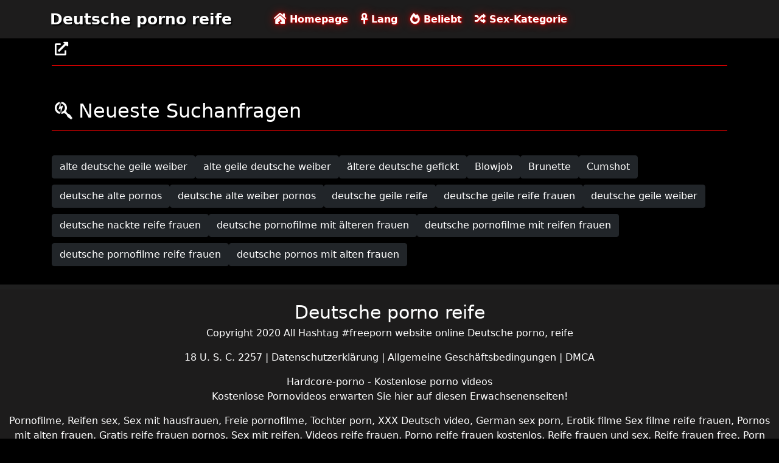

--- FILE ---
content_type: text/html; charset=UTF-8
request_url: https://de.filmesxgratuits.com/category/%2Bpunished
body_size: 3174
content:
<!DOCTYPE html>

<html lang="de">

<head>
    <meta charset="utf-8" />
    <title> Pornostars,   XXX - sexy, porno Tube Deutsche porno, reife  </title>
    <meta name="viewport" content="width=device-width, initial-scale=1">
    <meta http-equiv="X-UA-Compatible" content="IE=edge">
    <meta name="description" content="Kostenlos   Porno-videos, Deutsche porno reife sex tube. Teilen Sie Ihre Lieblingsfilm-Clips kostenlos und erhalten Tonnen mehr im Gegenzug  " />
 <base target="_blank">
	<link rel="apple-touch-icon" sizes="57x57" href="https://de.filmesxgratuits.com/favicon/apple-icon-57x57.png">
	<link rel="apple-touch-icon" sizes="60x60" href="https://de.filmesxgratuits.com/favicon/apple-icon-60x60.png">
	<link rel="apple-touch-icon" sizes="72x72" href="https://de.filmesxgratuits.com/favicon/apple-icon-72x72.png">
	<link rel="apple-touch-icon" sizes="76x76" href="https://de.filmesxgratuits.com/favicon/apple-icon-76x76.png">
	<link rel="apple-touch-icon" sizes="114x114" href="https://de.filmesxgratuits.com/favicon/apple-icon-114x114.png">
	<link rel="apple-touch-icon" sizes="120x120" href="https://de.filmesxgratuits.com/favicon/apple-icon-120x120.png">
	<link rel="apple-touch-icon" sizes="144x144" href="https://de.filmesxgratuits.com/favicon/apple-icon-144x144.png">
	<link rel="apple-touch-icon" sizes="152x152" href="https://de.filmesxgratuits.com/favicon/apple-icon-152x152.png">
	<link rel="apple-touch-icon" sizes="180x180" href="https://de.filmesxgratuits.com/favicon/apple-icon-180x180.png">
	<link rel="icon" type="image/png" sizes="192x192"  href="https://de.filmesxgratuits.com/favicon/android-icon-192x192.png">
	<link rel="icon" type="image/png" sizes="32x32" href="https://de.filmesxgratuits.com/favicon/favicon-32x32.png">
	<link rel="icon" type="image/png" sizes="96x96" href="https://de.filmesxgratuits.com/favicon/favicon-96x96.png">
	<link rel="icon" type="image/png" sizes="16x16" href="https://de.filmesxgratuits.com/favicon/favicon-16x16.png">
    <link rel="stylesheet" href="https://de.filmesxgratuits.com/css/bootstrap.min.css" type="text/css" media="screen" />
    <link rel="stylesheet preload" href="https://de.filmesxgratuits.com/css/all.min.css" type="text/css" media="screen" />




</head>

<body>
    <div class="container-fluid header">
        <nav class="navbar navbar-expand-lg navbar-light menu">
            <div class="container">
                <a class="navbar-brand header-logo" href="/">Deutsche porno reife </a>
                <button class="navbar-toggler" type="button" data-bs-toggle="collapse" data-bs-target="#navbarSupportedContent" aria-controls="navbarSupportedContent" aria-expanded="false" aria-label="Toggle navigation">
                    <span><i class="fas fa-bars"></i></span>
                </button>
                <div class="collapse navbar-collapse" id="navbarSupportedContent">
                    <ul class="navbar-nav me-auto mb-2 mb-lg-0">
                        <li class="nav-item"><a class="nav-link asp" href="/" title="home"><i class="fas fa-house-damage"></i> Homepage </a></li>
                        <li class="nav-item"><a class="nav-link asp" href="/longest-hd-porn-videos.html" title="Longest Videos"><i class="fas fa-ankh"></i> Lang </a></li>
                        <li class="nav-item"><a class="nav-link asp" href="/hottest-hd-porn-videos.html" title="Popular Videos"><i class="fas fa-fire-alt"></i> Beliebt </a></li>
                        <li class="nav-item"><a class="nav-link asp" href="/categoryall.html" title="Categories"><i class="fas fa-random"></i> Sex-Kategorie </a></li>
                    </ul>
                </div>
            </div>
        </nav>
 
    </div>

<div class="container videos">

        <div class="col-md-12 new-videos ">
            <h2><i class="fas fa-external-link-alt"></i> </h2>
        </div>

        <div class="clearfix"></div>
        <div class="col-md-12 videos-inner">
            <div class="row">
         

      
            </div>
        </div>
        
        <style>
a.button {
    box-shadow: 0 1px 2px rgb(0 0 0 / 30%);
    text-align: center;
        font-size: 16px;
    display: inline-block;
    background: #1d1c1c;;
    margin: 10 2px 4px;
    border-radius: 6px;
    min-width: 10px;
    border: 1px solid #1d1c1c;; 
    padding: 10px;
    color: #fff;
    cursor: pointer;
    }
    a.button.current {
  
    background: #C00;
    text-align: center;
        font-size: 16px;
    display: inline-block;

    margin: 10 2px 4px;
    border-radius: 4px;
    min-width: 10px;
     box-shadow: 0 1px 2px rgb(0 0 0 / 30%); 
    padding: 10px;
    color: #fff;
    cursor: pointer;
        
    } 
    
    .paginator {    width: 100%;
    overflow: hidden;
    text-align: center;
    font-size: 0;
    padding: 10px 0 0 0;  }
    
    .paginator a {   color: #fff;
    text-decoration: none;}
    .paginator a:hover {   color: #fff; 
     background:#C00;
    }
   

		</style>
        
        
        
             
        <div class="col-md-12 search-list">
            <div class="col-md-12 search-videos">
                <h2><i class="fab fa-searchengin"></i> Neueste Suchanfragen </h2>
            </div>
            <a href="/tag/57/" title="alte deutsche geile weiber" class="btn btn-dark">alte deutsche geile weiber</a><a href="/tag/28/" title="alte geile deutsche weiber" class="btn btn-dark">alte geile deutsche weiber</a><a href="/tag/97/" title="ältere deutsche gefickt" class="btn btn-dark">ältere deutsche gefickt</a><a href="/tag/blowjob/" title="Blowjob" class="btn btn-dark">Blowjob</a><a href="/tag/brunette/" title="Brunette" class="btn btn-dark">Brunette</a><a href="/tag/cumshot/" title="Cumshot" class="btn btn-dark">Cumshot</a><a href="/tag/3/" title="deutsche alte pornos" class="btn btn-dark">deutsche alte pornos</a><a href="/tag/48/" title="deutsche alte weiber pornos" class="btn btn-dark">deutsche alte weiber pornos</a><a href="/tag/98/" title="deutsche geile reife" class="btn btn-dark">deutsche geile reife</a><a href="/tag/69/" title="deutsche geile reife frauen" class="btn btn-dark">deutsche geile reife frauen</a><a href="/tag/1/" title="deutsche geile weiber" class="btn btn-dark">deutsche geile weiber</a><a href="/tag/83/" title="deutsche nackte reife frauen" class="btn btn-dark">deutsche nackte reife frauen</a><a href="/tag/49/" title="deutsche pornofilme mit älteren frauen" class="btn btn-dark">deutsche pornofilme mit älteren frauen</a><a href="/tag/29/" title="deutsche pornofilme mit reifen frauen" class="btn btn-dark">deutsche pornofilme mit reifen frauen</a><a href="/tag/52/" title="deutsche pornofilme reife frauen" class="btn btn-dark">deutsche pornofilme reife frauen</a><a href="/tag/20/" title="deutsche pornos mit alten frauen" class="btn btn-dark">deutsche pornos mit alten frauen</a>
        </div>
    </div>

    <div class="col-md-12 footer text-center">
        <a class="footer-logo" href="#">Deutsche porno reife </a>
        <p class="copy">Copyright 2020 All Hashtag #freeporn website online Deutsche porno, reife </p>
        <p class="justify-content-center"><a href="https://de.filmesxgratuits.com/2257.html" title="18 U. S. C. 2257 Record-Keeping Requirements Compliance Statement ">18 U. S. C. 2257 </a> | <a href="https://de.filmesxgratuits.com/privacy.html" title="Datenschutzerklärung ">Datenschutzerklärung </a> | <a href="https://de.filmesxgratuits.com/terms.html" title="Allgemeine Geschäftsbedingungen ">Allgemeine Geschäftsbedingungen </a> | <a href="https://de.filmesxgratuits.com/dcma.html" title="DMCA ">DMCA </a></p>
	
<a href="https://de.filmesxgratuits.com/" title="Hardcore-porno - ">Hardcore-porno - </a>	<a href="https://de.filmesxgratuits.com/" title="Kostenlose porno videos ">Kostenlose porno videos </a>
	<br> 

<p>Kostenlose Pornovideos erwarten Sie hier auf diesen Erwachsenenseiten!</p>
<p>
<a href="https://pornofilme.cyou/">Pornofilme</a>, 
<a href="https://reifensex.com/">Reifen sex</a>, 
<a href="https://sexmithausfrauen.net/">Sex mit hausfrauen</a>, 
<a href="https://freiepornofilme.com/">Freie pornofilme</a>, 
<a href="https://tochterporn.com/">Tochter porn</a>, 
<a href="https://xxxdeutschvideo.com/">XXX Deutsch video</a>, 
<a href="https://germansexporn.com/">German sex porn</a>, 
<a href="https://erotikfilmegratis.com/" target="_blank">Erotik filme</a>
<a href="https://de.szexvideokingyen.com/">Sex filme reife frauen</a>, 
<a href="https://de.ingyensexvideo.com/">Pornos mit alten frauen</a>, 
<a href="https://de.szexfilmek.org/">Gratis reife frauen pornos</a>, 
<a href="https://de.ingyenszexvideok.org/">Sex mit reifen</a>, 
<a href="https://de.pornovideok.org/">Videos reife frauen</a>, 
<a href="https://de.szexvideok.org/">Porno reife frauen kostenlos</a>, 
<a href="https://de.xxxfilmek.com/">Reife frauen und sex</a>, 
<a href="https://de.porno.cymru/">Reife frauen free</a>, 
<a href="https://de.pornofilmeket.com/">Porn reife frau</a>, 
<a href="https://de.ingyenporno.org/">Sex reife damen</a>, 
<a href="https://de.pornofilmek.org/">Reife deutsche sex</a>, 
<a href="https://de.pornoingyen.net/">Ältere sexfilme</a>, 
<a href="https://de.szexvideo.org/">Reifen frauen kostenlos</a>, 
<a href="https://de.pornok.org/">Ältere geile weiber</a>, 
<a href="https://de.magyarporno.org/">Reife pornofilme</a>, 
<a href="https://de.babuskini.com/">Free porno reife</a>, 
<a href="https://de.videolucah.biz/">Alte frauen für sex</a>, 
<a href="https://de.lucahmelayu.info/">Porno video reife frauen</a>, 
<a href="https://de.videolucahmelayu.net/">Reife frau gratis</a>, 
<a href="https://de.seksmelayu1.com/">Pornos mit älteren</a>, 
<a href="https://de.melayuseksvideo.org/">Reife dame sex</a>, 
<a href="https://de.suomivids.com/">Reifen pornos</a>, 
<a href="https://de.sexocaserogratis.com/">Reifen frauen gratis</a>, 
<a href="https://de.seksivideot.info/">Geile reife frauen sex</a>, 
<a href="https://de.pornovideot.org/">Porno mit reifen</a>, 
<a href="https://de.pornoa.org/">Reife geile alte frauen</a>, 
<a href="https://de.pilluvideot.com/">Deutsche reife sex</a>, 
<a href="https://de.suomipornoa.org/">Reife frau muschi</a>, 
<a href="https://de.ilmaisporno.org/">Reife sex filme</a>, 
<a href="https://de.ilmaistaporno.org/">Gratis alte pornos</a>, 
<a href="https://de.pilluporno.com/">Reife sex videos</a>, 
<a href="https://de.pornofrancais.org/">Sex video ältere frauen</a>, 
<a href="https://de.filmx.cyou/">Reife frauen nackte</a>, 
<a href="https://de.pornofemmes.com/">Frauen sex gratis</a>, 
<a href="https://de.adshkhu.com/">Sexfilme ältere</a>, 
<a href="https://de.pornovieux.com/">Alte frauen sex kostenlos</a>, 
<a href="https://de.vieillecochonne.com/">Reife geile frauen sex</a>, 
<a href="https://de.usjikiyu.com/">Alte reife geile frauen</a>, 
<a href="https://de.femmesmures.org/">Frauen machen sex</a>, 
<a href="https://de.filmsexefrancais.com/">Asiatische pornos</a>, 
<a href="https://de.videosxxxcaseros.net/">Pornofilme reifer frauen</a>, 
<a href="https://de.videosxxxargentina.com/">Reife frauen sex porno</a>, 
<a href="https://de.videosxxxparaguayo.com/">ältere frauen sex videos</a>, 
<a href="https://de.videosxxxcolombia.com/">Geile reife pornos</a>, 
<a href="https://de.videosxxxecuador.com/">Reife frauen porno film</a>, 
<a href="https://de.videosxxxcerdas.net/">Sex porno reife frauen</a>, 
<a href="https://de.videosxxxancianas.com/">Reife weiber beim sex</a>, 
<a href="https://de.vieillesexe.com/">Reife geile alte</a>, 
<a href="https://de.sexenoire.com/">Free sex reife</a>, 
<a href="https://de.clipurixxx.net/">Reifer deutscher sex</a>. 
</p>



    </div>
    <script src="https://de.filmesxgratuits.com/css/bootstrap.min.js"></script>

</body>
</html>